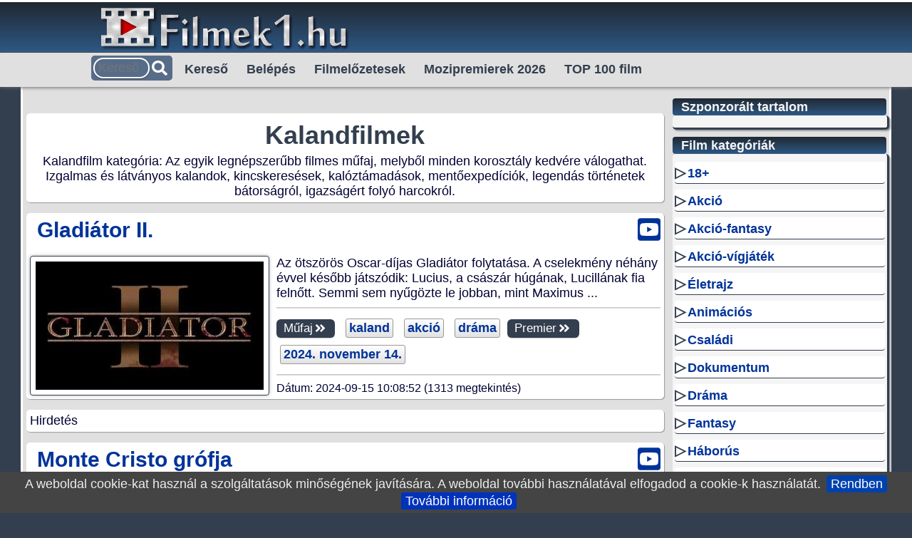

--- FILE ---
content_type: text/html; charset=UTF-8
request_url: https://www.filmek1.hu/kat-7-0-kalandfilmek-kategoria.html
body_size: 11809
content:
<!doctype html><html lang="hu"><head>
<title>Kalandfilmek - Filmek1.hu</title><META HTTP-EQUIV="Content-Type" CONTENT="text/html; charset=UTF-8"><meta name="viewport" content="width=device-width, initial-scale=1.0">
<link rel="preload" href="/sablonok/Filmek1/webfonts/fa-brands-400.woff2" as="font" type="font/woff2" crossorigin><link rel="preload" href="/sablonok/Filmek1/stiluslapok/Filmek1.css" as="style"><META NAME="RESOURCE-TYPE" CONTENT="DOCUMENT"><META NAME="DISTRIBUTION" CONTENT="GLOBAL"><META NAME="AUTHOR" CONTENT="Filmek1.hu"><META NAME="COPYRIGHT" CONTENT="Copyright (c) by filmek1.hu"><META NAME="DESCRIPTION" CONTENT="Kalandfilm kategória: Az egyik legnépszerűbb filmes műfaj, melyből minden korosztály kedvére válogathat. Izgalmas és látványos kalandok, kincskeresések, kalóztámadások, mentőexpedíciók, legendás történetek bátorságról, igazságért folyó harcokról."><META NAME="ROBOTS" CONTENT="INDEX, FOLLOW"><META NAME="REVISIT-AFTER" CONTENT="1 DAYS"><META NAME="RATING" CONTENT="GENERAL"><meta property="og:site_name" content="Filmek1.hu"><meta property="og:title" content="Kalandfilmek - Filmek1.hu"><meta property="og:description" content="Kalandfilm kategória: Az egyik legnépszerűbb filmes műfaj, melyből minden korosztály kedvére válogathat. Izgalmas és látványos kalandok, kincskeresések, kalóztámadások, mentőexpedíciók, legendás történetek bátorságról, igazságért folyó harcokról."><meta property="og:image" content="https://www.filmek1.hu/"><meta property="og:image:alt" content="Kalandfilm kategória: Az egyik legnépszerűbb filmes műfaj, melyből minden korosztály kedvére válogathat. Izgalmas és látványos kalandok, kincskeresések, kalóztámadások, mentőexpedíciók, legendás történetek bátorságról, igazságért folyó harcokról."><meta property="og:type" content="website"><meta property="fb:app_id" content="163563437054446"><link rel="shortcut icon" href="sablonok/favicon.ico" type="image/x-icon">
<link rel="icon" type="image/png" href="sablonok/favicon-228x228.png" sizes="228x228"><link rel="alternate" type="application/rss+xml" title="RSS" href="rss.php"><LINK rel="StyleSheet" href="sablonok/Filmek1/stiluslapok/Filmek1.css" TYPE="text/css"><style>
#cookie-bar{background:#444;height:auto;line-height:24px;color:#eee;text-align:center;padding:5px 0}#cookie-bar.fixed{position:fixed;top:0;left:0;width:100%}#cookie-bar.fixed.bottom{bottom:0;top:auto}#cookie-bar p{margin:0;padding:0}#cookie-bar a{color:#fff;display:inline-block;border-radius:3px;text-decoration:none;padding:0 6px;margin-left:8px}#cookie-bar .cb-enable{background:#0042AD}#cookie-bar .cb-enable:hover{background:#F60}#cookie-bar .cb-disable{background:#900}#cookie-bar .cb-disable:hover{background:#b00}#cookie-bar .cb-policy{background:#03b}#cookie-bar .cb-policy:hover{background:#05d}
@font-face {font-family: 'Font Awesome 5 Free';font-style: normal;font-weight: 900;font-display: auto;src: url("../webfonts/fa-solid-900.eot");src: url("../webfonts/fa-solid-900.eot?#iefix") format("embedded-opentype"), url("../webfonts/fa-solid-900.woff2") format("woff2"), url("../webfonts/fa-solid-900.woff") format("woff"), url("../webfonts/fa-solid-900.ttf") format("truetype"), url("../webfonts/fa-solid-900.svg#fontawesome") format("svg"); }.fa,.fas,.far,.fal,.fab {display: inline-block;font-style: normal;font-variant: normal;text-rendering: auto;line-height: 1; }.fa-lg {font-size: 1.33333em;line-height: 0.75em;vertical-align: -.0667em; }.fa-xs {font-size: .75em; }.fa-sm {font-size: .875em; }.fa-1x {font-size: 1em; }.fa-2x {font-size: 2em; }.fa-3x {font-size: 3em; }.fa-4x {font-size: 4em; }.fa-5x {font-size: 5em; }.fa-6x {font-size: 6em; }.fa-7x {font-size: 7em; }.fa-8x {font-size: 8em; }.fa-9x {font-size: 9em; }.fa-10x {font-size: 10em; }.fa-fw {text-align: center;width: 1.25em; }.fa-ul {list-style-type: none;margin-left: 2.5em;padding-left: 0; }.fa-ul> li {position: relative; }.fa-li {left: -2em;position: absolute;text-align: center;width: 2em;line-height: inherit; }.fa-border {border: solid 0.08em #eee;border-radius: .1em;padding: .2em .25em .15em; }.fa-pull-left {float: left; }.fa-pull-right {float: right; }.fa.fa-pull-right,.fas.fa-pull-right,.far.fa-pull-right,.fal.fa-pull-right,.fab.fa-pull-right {margin-left: .3em; }.fa-spin {animation: fa-spin 2s infinite linear; }.fa-pulse {animation: fa-spin 1s infinite steps(8); }@keyframes fa-spin {0% {transform: rotate(0deg); }100% {transform: rotate(360deg); } }.fa-rotate-90 {transform: rotate(90deg); }.fa-rotate-180 {transform: rotate(180deg); }.fa-rotate-270 {transform: rotate(270deg); }.fa-flip-horizontal {transform: scale(-1, 1); }.fa-flip-vertical {transform: scale(1, -1); }.fa-flip-both, .fa-flip-horizontal.fa-flip-vertical {transform: scale(-1, -1); }:root .fa-rotate-90,:root .fa-rotate-180,:root .fa-rotate-270,:root .fa-flip-horizontal,:root .fa-flip-vertical,:root .fa-flip-both {filter: none; }.fa-stack {display: inline-block;height: 2em;line-height: 2em;position: relative;vertical-align: middle;width: 2.5em; }.fa-stack-1x,.fa-stack-2x {left: 0;position: absolute;text-align: center;width: 100%; }.fa-stack-1x {line-height: inherit; }.fa-stack-2x {font-size: 2em; }.fa-inverse {color: #fff; }fa-angle-double-left:before {content: "\f100"; }.fa-angle-double-right:before {content: "\f101"; }.fa-angle-right:before {content: "\f105"; }.fa-arrows-alt:before {content: "\f0b2"; }.fa-book:before {content: "\f02d"; }.fa-caret-square-down:before {content: "\f150"; }.fa-caret-square-up:before {content: "\f151"; }.fa-check:before {content: "\f00c"; }.fa-check-circle:before {content: "\f058"; }.fa-chevron-circle-down:before {content: "\f13a"; }.fa-chevron-circle-up:before {content: "\f139"; }.fa-chevron-circle-right:before {content: "\f138"; }.fa-chevron-circle-left:before {content: "\f137"; }.fa-circle:before {content: "\f111";}.fa-comment:before {content: "\f075"; }.fa-commenting-o:before {content: "\f27b"; }.fa-commenting:before {content: "\f27a";}.fa-commenting-o:before {content: "\f27b";}.fa-cookie:before {content: "\f563"; }.fa-dot-circle:before {content: "\f192"; }.fa-edit:before {content: "\f044"; }.fa-envelope:before {content: "\f0e0";}.fa-envelope-open:before {content: "\f2b6";}.fa-exclamation-circle:before {content: "\f06a"; }.fa-exclamation-triangle:before {content: "\f071"; }.fa-external-link-alt:before {content: "\f35d"; }.fa-external-link-square-alt:before {content: "\f360"; }.facebook-f:before {content: "\f39e";}.fa-facebook:before {content: "\f09a";}.fa-facebook-square:before {content: "\f082";}.fa-facebook-messenger:before {content: "\f39f";}.fa-female:before {content: "\f182"; }.fa-film:before {content: "\f008"; }.fa-flag:before {content: "\f024";}.fa-google:before {content: "\f1a0"; }.fa-home:before {content: "\f015"; }.fa-image:before {content: "\f03e"; }.fa-images:before {content: "\f302"; }.fa-info:before {content: "\f129"; }.fa-info-circle:before {content: "\f05a"; }.fa-imdb:before {content: "\f2d8";}.fa-key:before {content: "\f084"; }.fa-link:before {content: "\f0c1"; }.fa-list-alt:before {content: "\f022"; }.fa-male:before {content: "\f183"; }.fa-photo:before,.fa-image:before,.fa-pencil-alt:before {content: "\f303";}.fa-pencil-ruler:before {content: "\f5ae";}.fa-picture-o:before {content: "\f03e";}.fa-pinterest:before {content: "\f0d2";}.fa-pinterest-p:before {content: "\f231";}.fa-pinterest-square:before {content: "\f0d3";}.fa-product-hunt {content: "\f288";}.fa-print:before {content: "\f02f"; }.fa-reply:before {content: "\f3e5";}.fa-reply-all:before {content: "\f122";}.fa-rss:before {content: "\f09e";}.fa-rss-square:before {content: "\f143";}.fa-search:before {content: "\f002";}.share:before {content: "\f064";}.share-alt:before {content: "\f1e0";}.share-alt-square:before {content: "\f1e1";}.share-square:before {content: "\f14d";}.fa-sign-in-alt:before {content: "\f2f6"; }.fa-sign-out-alt:before {content: "\f2f5"; }.fa-spinner:before {content: "\f110"; }.fa-star:before {content: "\f005";}.fa-star-half:before {content: "\f089";}.fa-stop:before {content: "\f04d"; }.fa-thumbs-up:before {content: "\f164";}.fa-thumbs-down:before {content: "\f165";}.fa-times:before {content: "\f00d"; }.fa-times-circle:before {content: "\f057"; }.fa-trash:before {content: "\f1f8"; }.fa-trash-alt:before {content: "\f2ed"; }.fa-twitter:before {content: "\f099";}.fa-twitter-square:before {content: "\f081";}.fa-undo:before {content: "\f0e2"; }.fa-user:before {content: "\f007"; }.fa-user-plus:before {content: "\f234"; }.fa-youtube:before {content: "\f167";}.fa-youtube-square:before {content: "\f431";}.fa-wikipedia-w:before {content: "\f266"; }.fa-window-close:before {content: "\f410"; }.sr-only {border: 0;clip: rect(0, 0, 0, 0);height: 1px;margin: -1px;overflow: hidden;padding: 0;position: absolute;width: 1px; }.sr-only-focusable:active, .sr-only-focusable:focus {clip: auto;height: auto;margin: 0;overflow: visible;position: static;width: auto; }</style>
</head><body><div id="fejlec"><div class="logokeret"><div class="logo">
<a href="https://www.filmek1.hu" title="Filmek - filmek1.hu"><img src="sablonok/Filmek1/kepek/Filmek1-logo.png" width="350" height="74" alt="Filmek1.hu"></a>
</div></div></div><div id="nav"><div id="nav_wrap"><div id="navi"><ul> <li><a href="kereso.html" title="Részletes kereső">Kereső</a></li> <li><a href="adataid.html" title="Belépés a személyes felületedre!">Belépés</a><ul>	<li><a href="adataid-logout.html" title="Kilépés a személyes felületedről!">Kilépés</a></li> <li><a href="adataid-new_user.html" title="A regisztráció ingyenes és gyors!">Regisztráció</a></li> <li><a href="dokumentumok.html" title="Jogi közlemények.">Dokumentumok</a></li> <li><a href="cookie-mutat.html" title="Cookie információk, cookie törlés">Cookie</a></li></ul></li> <li><a href="filmelozetesek-0-osszes-elozetes-hozzaadas_datuma_csokkeno.html" title="Filmelőzetesek">Filmelőzetesek</a><ul> <li><a href="kepek-lap-0.html" title="Filmes képek">Képgaléria</a></li> <li><a href="filmes-szemelyek-top-100.html" title="Személyek">Személyek</a></li> <li><a href="legujabb-filmek-kategoriak-szerint.html" title="Legújabb filmek kategóriák szerint">Filmek kategóriák szerint</a></li> <li><a href="legujabb-filmek-mufajok-szerint.html" title="Legújabb filmek műfajok szerint">Filmek műfajok szerint</a></li></ul></li> <li><a href="mozipremierek-2026-osszes-film.html" title="Mozipremierek 2026-ban">Mozipremierek 2026</a><ul> <li><a href="mozipremierek-2023-osszes-film.html" title="Mozipremierek 2023-ban">Mozipremierek 2023</a></li> <li><a href="legjobb-mozifilmek-2026-filmek-top-2026-mozipremier.html" title="Legjobb mozifilmek 2024-ben">Legjobb mozifilmek 2024</a></li> <li><a href="legjobb-mozifilmek-2023-filmek-top-2023-mozipremier.html" title="Legjobb mozifilmek 2023-ban">Legjobb mozifilmek 2023</a></li> <li><a href="mozipremierek-2026-januar-honapban.html" title="Mozipremierek">Mozipremier kereső</a></li></ul> <li><a href="legjobb-filmek.html" title="TOP 100 film - Minden idők legjobb 100 filmje">TOP 100 film</a><ul> <li><a href="top250-legjobb-film.html" title="TOP 250 film - Minden idők legjobb 250 filmje">TOP 250 film</a></li> <li><a href="mozifilmek-2026-gyartasi-ev-0.html" title="Mozifilmek: 2026">Filmek 2026</a></li> <li><a href="mozifilmek-2025-gyartasi-ev-0.html" title="Mozifilmek: 2025">Filmek 2025</a></li></ul></li></ul><script>
function showResult(str) {
if (str.length==0) {
document.getElementById("gyorskereses").className = 'gyorskereso';
return;
}
if (window.XMLHttpRequest) {
xmlhttp=new XMLHttpRequest();
} else {
xmlhttp=new ActiveXObject("Microsoft.XMLHTTP");
}
xmlhttp.onreadystatechange=function() {
if (this.readyState==4 && this.status==200) {
document.getElementById("gyorskereses").innerHTML=this.responseText;
document.getElementById("gyorskereses").className = 'gyorskereso';
}
}
xmlhttp.open("GET","modul.php?nev=Kereses&fnev=keres&funkcio=kereses&q="+str,true);
xmlhttp.send();
}</script><div class="kerbox"><form action="modul.php"><input type="hidden" name="nev" value="Kereses"><input type="hidden" name="fnev" value="kereses"><input type="hidden" name="funkcio" value="kereses"><input type="hidden" name="f_modul" value="Film"><div class="keres">
<div><input type="text" title="Kereső - Minimum 1 karakter" onkeyup="showResult(this.value)" placeholder="Kereső" name="q" required></div>
<button class="keresGomb" title="Keresés" value="modul.php?nev=Kereses&amp;fnev=keres&amp;funkcio=kereses&amp;q="><i class="fas fa-search"></i></button></div></form></div>
</div></div></div>
<div class="clear"></div><div id="tartalom"><div id="fo">
<div id="gyorskereses" class="gyorskereso"></div>
<script src="js/jquery-3.6.4.min.js"></script>
<script src="js/jquery.lazy.min.js"></script><script>
$(function($) {
$('.lazy').lazy({
effect: "fadeIn",
effectTime: 300,
threshold: 0
});
});</script>
<div class="keret"><div class="center"><h1>Kalandfilmek</h1>Kalandfilm kategória: Az egyik legnépszerűbb filmes műfaj, melyből minden korosztály kedvére válogathat. Izgalmas és látványos kalandok, kincskeresések, kalóztámadások, mentőexpedíciók, legendás történetek bátorságról, igazságért folyó harcokról.</div></div><div class="keret"><div class="fa-pull-right"><a href="filmelozetes-4607-gladiator-ii.html" title="Gladiátor II. (2024) - Magyar szinkronos előzetes"><i class="fab fa-youtube-square fa-2x fa-pull-right"></i></a></div><h2><a href="film-4607-gladiator-ii.html">Gladiátor II.</a></h2><div class="kep320"><a href="film-4607-gladiator-ii.html"><img class="lazy" src="kep/keptolt220.gif" data-src="kepek-mobil/gladiator-ii-gladiator-ii-2024-320-65167.jpg" width="320" height="180" alt="" title="Gladiátor II. (Gladiator II) (2024)"></a></div><div class="rovidleiras">Az ötszörös Oscar-díjas Gladiátor folytatása. A cselekmény néhány évvel később játszódik: Lucius, a császár húgának, Lucillának fia felnőtt. Semmi sem nyűgözte le jobban, mint Maximus ...</div><hr class="csevego3"><span class="stab">Műfaj<i class="fas fa-angle-double-right fa-fw"></i></span><a class="nevgomb vtip" href='kaland-filmek-mufaj-0-mf.html' title='Műfaj: kaland filmek'>kaland</a> <a class="nevgomb vtip" href='akcio-filmek-mufaj-0-mf.html' title='Műfaj: akció filmek'>akció</a> <a class="nevgomb vtip" href='drama-filmek-mufaj-0-mf.html' title='Műfaj: dráma filmek'>dráma</a> <span class="stab">Premier<i class="fas fa-angle-double-right fa-fw"></i></span><a class="nevgomb vtip" href='heti-mozipremier-2024-november-14.-filmek-premier.html' title='Hazai mozipremier: 2024. november 14.'> 2024. november 14.</a><hr class="csevego3"><div class="small">Dátum: 2024-09-15 10:08:52 (1313 megtekintés)</div></div><div class="keret">Hirdetés<script async src="https://pagead2.googlesyndication.com/pagead/js/adsbygoogle.js?client=ca-pub-1278952675468077" crossorigin="anonymous"></script>
<ins class="adsbygoogle"
style="display:block"
data-ad-client="ca-pub-1278952675468077"
data-ad-slot="7169099536"
data-ad-format="auto"
data-full-width-responsive="true"></ins><script>
(adsbygoogle = window.adsbygoogle || []).push({});
</script></div><div class="keret"><div class="fa-pull-right"><a href="filmelozetes-4555-monte-cristo-grofja.html" title="Monte Cristo grófja (2024) - Magyar szinkronos előzetes"><i class="fab fa-youtube-square fa-2x fa-pull-right"></i></a></div><h2><a href="film-4555-monte-cristo-grofja.html">Monte Cristo grófja</a></h2><div class="kep320"><a href="film-4555-monte-cristo-grofja.html"><img class="lazy" src="kep/keptolt220.gif" data-src="kepek-mobil/monte-cristo-grofja-le-comte-de-monte-cristo-the-count-of-monte-cristo-2024-320-96574.jpg" width="320" height="180" alt="" title="Monte Cristo grófja (Le comte de Monte-Cristo / The Count of Monte-Cristo) (2024)"></a></div><div class="rovidleiras">Edmond Dantès fiatal tengerészt hamisan vádolnak árulással, majd tárgyalás nélkül bebörtönöznek If várába, egy Marseille melletti zord szigeterődítménybe. Sok évnyi fogság után sikerül ...</div><hr class="csevego3"><span class="stab">Műfaj<i class="fas fa-angle-double-right fa-fw"></i></span><a class="nevgomb vtip" href='kaland-filmek-mufaj-0-mf.html' title='Műfaj: kaland filmek'>kaland</a> <a class="nevgomb vtip" href='akcio-filmek-mufaj-0-mf.html' title='Műfaj: akció filmek'>akció</a> <a class="nevgomb vtip" href='drama-filmek-mufaj-0-mf.html' title='Műfaj: dráma filmek'>dráma</a> <span class="stab">Premier<i class="fas fa-angle-double-right fa-fw"></i></span><a class="nevgomb vtip" href='heti-mozipremier-2024-szeptember-19.-filmek-premier.html' title='Hazai mozipremier: 2024. szeptember 19.'> 2024. szeptember 19.</a><hr class="csevego3"><div class="small">Dátum: 2024-08-21 11:43:22 (998 megtekintés)</div></div><div class="keret"><div class="fa-pull-right"><a href="filmelozetes-4332-twisters-vegzetes-vihar.html" title="Twisters - Végzetes vihar (2024) - Magyar szinkronos előzetes 1."><i class="fab fa-youtube-square fa-2x fa-pull-right"></i></a></div><h2><a href="film-4332-twisters-vegzetes-vihar.html">Twisters - Végzetes vihar</a></h2><div class="kep320"><a href="film-4332-twisters-vegzetes-vihar.html"><img class="lazy" src="kep/keptolt220.gif" data-src="kepek-mobil/twisters-vegzetes-vihar-twisters-2024-320-40090.jpg" width="320" height="180" alt="" title="Twisters - Végzetes vihar (Twisters) (2024)"></a></div><div class="rovidleiras">Az ember azt hiszi, hogy legyőzte a természetet. Hatalmas, veszélyes tévedés. A tornádó megszelídíthetetlen, kiismerhetetlen, szörnyű erővel csap le, és nem ismer irgalmat. Kate (Daisy Edgar-Jones) ...</div><hr class="csevego3"><span class="stab">Műfaj<i class="fas fa-angle-double-right fa-fw"></i></span><a class="nevgomb vtip" href='akcio-filmek-mufaj-0-mf.html' title='Műfaj: akció filmek'>akció</a> <a class="nevgomb vtip" href='kaland-filmek-mufaj-0-mf.html' title='Műfaj: kaland filmek'>kaland</a> <a class="nevgomb vtip" href='thriller-filmek-mufaj-0-mf.html' title='Műfaj: thriller filmek'>thriller</a> <span class="stab">Premier<i class="fas fa-angle-double-right fa-fw"></i></span><a class="nevgomb vtip" href='heti-mozipremier-2024-julius-11.-filmek-premier.html' title='Hazai mozipremier: 2024. július 11.'> 2024. július 11.</a><hr class="csevego3"><div class="small">Dátum: 2024-07-10 03:42:20 (997 megtekintés)</div></div><div class="keret"><div class="fa-pull-right"><a href="filmelozetes-4329-gladiator-4k-felujitott-valtozat.html" title="Gladiátor (2000) - Official trailer"><i class="fab fa-youtube-square fa-2x fa-pull-right"></i></a></div><h2><a href="film-4329-gladiator-4k-felujitott-valtozat.html">Gladiátor - 4K felújított változat</a></h2><div class="kep320"><a href="film-4329-gladiator-4k-felujitott-valtozat.html"><img class="lazy" src="kep/keptolt220.gif" data-src="kepek-mobil/gladiator-4k-felujitott-valtozat-gladiator-2000-320-69496.jpg" width="320" height="180" alt="" title="Gladiátor - 4K felújított változat (Gladiator) (2000)"></a></div><div class="rovidleiras">Amikor a nagy tekintélyű, elismert római hadvezért, Maximust elárulja és családját meggyilkolja a császár hataloméhes fia, Commodus, gladiátorként Rómába megy, hogy bosszút álljon. ...</div><hr class="csevego3"><span class="stab">Műfaj<i class="fas fa-angle-double-right fa-fw"></i></span><a class="nevgomb vtip" href='akcio-filmek-mufaj-0-mf.html' title='Műfaj: akció filmek'>akció</a> <a class="nevgomb vtip" href='kaland-filmek-mufaj-0-mf.html' title='Műfaj: kaland filmek'>kaland</a> <a class="nevgomb vtip" href='drama-filmek-mufaj-0-mf.html' title='Műfaj: dráma filmek'>dráma</a> <span class="stab">Premier<i class="fas fa-angle-double-right fa-fw"></i></span><a class="nevgomb vtip" href='heti-mozipremier-2024-julius-4.-filmek-premier.html' title='Hazai mozipremier: 2024. július 4.'> 2024. július 4.</a><hr class="csevego3"><div class="small">Dátum: 2024-07-09 10:42:51 (534 megtekintés)</div></div><div class="keret"><div class="fa-pull-right"><a href="filmelozetes-4436-indiana-jones-es-az-utolso-kereszteslovag-digitalisan-felujitott-4k.html" title="Indiana Jones és az utolsó kereszteslovag (1989) - Official trailer"><i class="fab fa-youtube-square fa-2x fa-pull-right"></i></a></div><h2><a href="film-4436-indiana-jones-es-az-utolso-kereszteslovag-digitalisan-felujitott-4k.html">Indiana Jones és az utolsó kereszteslovag - Digitálisan felújított 4K</a></h2><div class="kep320"><a href="film-4436-indiana-jones-es-az-utolso-kereszteslovag-digitalisan-felujitott-4k.html"><img class="lazy" src="kep/keptolt220.gif" data-src="kepek-mobil/indiana-jones-es-az-utolso-kereszteslovag-digitalisan-felujitott-4k-indiana-jones-and-the-last-crusade-1989-320-32511.jpg" width="320" height="180" alt="" title="Indiana Jones és az utolsó kereszteslovag - Digitálisan felújított 4K (Indiana Jones and the Last Crusade) (1989)"></a></div><div class="rovidleiras">Ezúttal a Szent Grál nyomában jár Indiana Jones, a kalandos életű régészprofesszor. A legendás kehelyben fogták fel Krisztus vérét, így nem csoda, hogy a vallási fanatikusok mellett a nácik ...</div><hr class="csevego3"><span class="stab">Műfaj<i class="fas fa-angle-double-right fa-fw"></i></span><a class="nevgomb vtip" href='kaland-filmek-mufaj-0-mf.html' title='Műfaj: kaland filmek'>kaland</a> <a class="nevgomb vtip" href='akcio-filmek-mufaj-0-mf.html' title='Műfaj: akció filmek'>akció</a> <span class="stab">Premier<i class="fas fa-angle-double-right fa-fw"></i></span><a class="nevgomb vtip" href='heti-mozipremier-2024-majus-2.-filmek-premier.html' title='Hazai mozipremier: 2024. május 2.'> 2024. május 2.</a><hr class="csevego3"><div class="small">Dátum: 2024-07-23 03:58:56 (439 megtekintés)</div></div><div class="keret">Hirdetés<script async src="https://pagead2.googlesyndication.com/pagead/js/adsbygoogle.js?client=ca-pub-1278952675468077" crossorigin="anonymous"></script>
<ins class="adsbygoogle"
style="display:block"
data-ad-client="ca-pub-1278952675468077"
data-ad-slot="7169099536"
data-ad-format="auto"
data-full-width-responsive="true"></ins><script>
(adsbygoogle = window.adsbygoogle || []).push({});
</script></div><div class="keret"><div class="fa-pull-right"><a href="filmelozetes-4419-indiana-jones-es-a-vegzet-temploma-digitalisan-felujitott-4k.html" title="Indiana Jones 1-2-3 - Digitálisan felújítva 4K minőségben a Pannónia Mozikban!"><i class="fab fa-youtube-square fa-2x fa-pull-right"></i></a></div><h2><a href="film-4419-indiana-jones-es-a-vegzet-temploma-digitalisan-felujitott-4k.html">Indiana Jones és a Végzet Temploma - Digitálisan felújított 4K</a></h2><div class="kep320"><a href="film-4419-indiana-jones-es-a-vegzet-temploma-digitalisan-felujitott-4k.html"><img class="lazy" src="kep/keptolt220.gif" data-src="kepek-mobil/indiana-jones-es-a-vegzet-temploma-digitalisan-felujitott-4k-indiana-jones-and-the-temple-of-doom-1984-320-42357.jpg" width="320" height="180" alt="" title="Indiana Jones és a Végzet Temploma - Digitálisan felújított 4K (Indiana Jones and the Temple of Doom) (1984)"></a></div><div class="rovidleiras">Balul üt ki Indiana Jones tárgyalása a rettegett kínai bűnszervezet vezetőjével. Hősünk, oldalán Willie-vel, a bárénekesnővel és Picúrral, a kínai kisfiúval menekülni kényszerül Sanghajból. ...</div><hr class="csevego3"><span class="stab">Műfaj<i class="fas fa-angle-double-right fa-fw"></i></span><a class="nevgomb vtip" href='kaland-filmek-mufaj-0-mf.html' title='Műfaj: kaland filmek'>kaland</a> <a class="nevgomb vtip" href='akcio-filmek-mufaj-0-mf.html' title='Műfaj: akció filmek'>akció</a> <span class="stab">Premier<i class="fas fa-angle-double-right fa-fw"></i></span><a class="nevgomb vtip" href='heti-mozipremier-2024-aprilis-25.-filmek-premier.html' title='Hazai mozipremier: 2024. április 25.'> 2024. április 25.</a><hr class="csevego3"><div class="small">Dátum: 2024-07-21 06:29:10 (302 megtekintés)</div></div><div class="keret"><div class="fa-pull-right"><a href="filmelozetes-4393-a-kimera.html" title="A kiméra (2023) - Magyar feliratos előzetes"><i class="fab fa-youtube-square fa-2x fa-pull-right"></i></a></div><h2><a href="film-4393-a-kimera.html">A kiméra</a></h2><div class="kep320"><a href="film-4393-a-kimera.html"><img class="lazy" src="kep/keptolt220.gif" data-src="kepek-mobil/a-kimera-la-chimera-2023-320-61796.jpg" width="320" height="180" alt="" title="A kiméra (La chimera) (2023)"></a></div><div class="rovidleiras">Egy fiatal brit régész kapcsolatba kerül egy etruszk sírok kirablásával foglalkozó nemzetközi hálózattal. Mindenkinek megvan a maga kimérája; valami, amit megpróbál elérni, de soha nem ...</div><hr class="csevego3"><span class="stab">Műfaj<i class="fas fa-angle-double-right fa-fw"></i></span><a class="nevgomb vtip" href='kaland-filmek-mufaj-0-mf.html' title='Műfaj: kaland filmek'>kaland</a> <a class="nevgomb vtip" href='vigjatek-filmek-mufaj-0-mf.html' title='Műfaj: vígjáték filmek'>vígjáték</a> <a class="nevgomb vtip" href='fantasy-filmek-mufaj-0-mf.html' title='Műfaj: fantasy filmek'>fantasy</a> <span class="stab">Premier<i class="fas fa-angle-double-right fa-fw"></i></span><a class="nevgomb vtip" href='heti-mozipremier-2024-aprilis-4.-filmek-premier.html' title='Hazai mozipremier: 2024. április 4.'> 2024. április 4.</a><hr class="csevego3"><div class="small">Dátum: 2024-07-18 10:58:27 (519 megtekintés)</div></div><div class="keret"><div class="fa-pull-right"><a href="filmelozetes-4376-artur-a-kiraly.html" title="Artúr, a király (2024) - Magyar szinkronos előzetes"><i class="fab fa-youtube-square fa-2x fa-pull-right"></i></a></div><h2><a href="film-4376-artur-a-kiraly.html">Artúr, a király</a></h2><div class="kep320"><a href="film-4376-artur-a-kiraly.html"><img class="lazy" src="kep/keptolt220.gif" data-src="kepek-mobil/artur-a-kiraly-arthur-the-king-2024-320-56270.jpg" width="320" height="180" alt="" title="Artúr, a király (Arthur the King) (2024)"></a></div><div class="rovidleiras">Michael Light (Mark Wahlberg) és elszánt csapata a Dominikai Köztársaság dzsungelében teszi próbára magát egy rendkívüli 10 napos, 700 kilométeres extrémsport-világbajnokságon. A kalandvágyó ...</div><hr class="csevego3"><span class="stab">Műfaj<i class="fas fa-angle-double-right fa-fw"></i></span><a class="nevgomb vtip" href='kaland-filmek-mufaj-0-mf.html' title='Műfaj: kaland filmek'>kaland</a> <a class="nevgomb vtip" href='drama-filmek-mufaj-0-mf.html' title='Műfaj: dráma filmek'>dráma</a> <a class="nevgomb vtip" href='sport-filmek-mufaj-0-mf.html' title='Műfaj: sport filmek'>sport</a> <span class="stab">Premier<i class="fas fa-angle-double-right fa-fw"></i></span><a class="nevgomb vtip" href='heti-mozipremier-2024-marcius-21.-filmek-premier.html' title='Hazai mozipremier: 2024. március 21.'> 2024. március 21.</a><hr class="csevego3"><div class="small">Dátum: 2024-07-15 10:20:06 (780 megtekintés)</div></div><div class="keret"><div class="fa-pull-right"><a href="filmelozetes-4370-most-vagy-soha.html" title="Most vagy soha! (2024) - Magyar szinkronos végső előzetes"><i class="fab fa-youtube-square fa-2x fa-pull-right"></i></a></div><h2><a href="film-4370-most-vagy-soha.html">Most vagy soha!</a></h2><div class="kep320"><a href="film-4370-most-vagy-soha.html"><img class="lazy" src="kep/keptolt220.gif" data-src="kepek-mobil/most-vagy-soha-now-or-never-2024-320-96933.jpg" width="320" height="180" alt="" title="Most vagy soha! (2024)"></a></div><div class="rovidleiras">Lenyűgöző látványvilágú, nagyszabású történelmi kalandfilm a márciusi ifjakról és a napról, amely megváltoztatta a magyar nemzet történelmét. ...</div><hr class="csevego3"><span class="stab">Műfaj<i class="fas fa-angle-double-right fa-fw"></i></span><a class="nevgomb vtip" href='kaland-filmek-mufaj-0-mf.html' title='Műfaj: kaland filmek'>kaland</a> <a class="nevgomb vtip" href='tortenelmi-filmek-mufaj-0-mf.html' title='Műfaj: történelmi filmek'>történelmi</a> <a class="nevgomb vtip" href='drama-filmek-mufaj-0-mf.html' title='Műfaj: dráma filmek'>dráma</a> <span class="stab">Premier<i class="fas fa-angle-double-right fa-fw"></i></span><a class="nevgomb vtip" href='heti-mozipremier-2024-marcius-14.-filmek-premier.html' title='Hazai mozipremier: 2024. március 14.'> 2024. március 14.</a><hr class="csevego3"><div class="small">Dátum: 2024-07-15 04:31:10 (854 megtekintés)</div></div><div class="keret"><div class="fa-pull-right"><a href="filmelozetes-4363-a-harom-testor-milady.html" title="A három testőr: Milady (2023) - Magyar szinkronos előzetes 1."><i class="fab fa-youtube-square fa-2x fa-pull-right"></i></a></div><h2><a href="film-4363-a-harom-testor-milady.html">A három testőr: Milady</a></h2><div class="kep320"><a href="film-4363-a-harom-testor-milady.html"><img class="lazy" src="kep/keptolt220.gif" data-src="kepek-mobil/a-harom-testor-milady-les-trois-mousquetaires-milady-2023-320-16228.jpg" width="320" height="180" alt="" title="A három testőr: Milady (Les trois mousquetaires: Milady) (2023)"></a></div><div class="rovidleiras">D'Artagnan kénytelen összefogni Milady-vel, hogy megmentse Constance-t, akit a szeme láttára raboltak el. De ahogy Athos, Porthos és Aramis is csatlakozik a szövetséghez, a múltból származó ...</div><hr class="csevego3"><span class="stab">Műfaj<i class="fas fa-angle-double-right fa-fw"></i></span><a class="nevgomb vtip" href='kaland-filmek-mufaj-0-mf.html' title='Műfaj: kaland filmek'>kaland</a> <a class="nevgomb vtip" href='akcio-filmek-mufaj-0-mf.html' title='Műfaj: akció filmek'>akció</a> <a class="nevgomb vtip" href='tortenelmi-filmek-mufaj-0-mf.html' title='Műfaj: történelmi filmek'>történelmi</a> <span class="stab">Premier<i class="fas fa-angle-double-right fa-fw"></i></span><a class="nevgomb vtip" href='heti-mozipremier-2024-marcius-7.-filmek-premier.html' title='Hazai mozipremier: 2024. március 7.'> 2024. március 7.</a><hr class="csevego3"><div class="small">Dátum: 2024-07-14 04:20:16 (760 megtekintés)</div></div><div class="keret"><div class="fa-pull-right"><a href="filmelozetes-4343-emma-es-a-fekete-jaguar.html" title="Emma és a fekete jaguár (2024) - Magyar szinkronos előzetes"><i class="fab fa-youtube-square fa-2x fa-pull-right"></i></a></div><h2><a href="film-4343-emma-es-a-fekete-jaguar.html">Emma és a fekete jaguár</a></h2><div class="kep320"><a href="film-4343-emma-es-a-fekete-jaguar.html"><img class="lazy" src="kep/keptolt220.gif" data-src="kepek-mobil/emma-es-a-fekete-jaguar-le-dernier-jaguar-jaguar-my-love-2024-320-7433.jpg" width="320" height="180" alt="" title="Emma és a fekete jaguár (Le dernier jaguar / Jaguar My Love) (2024)"></a></div><div class="rovidleiras">Az Amazonas esőerdejében felnövő Emmának a világ legritkább barátsága adatott meg, amikor rátalált az elveszett, bűbájos jaguárbébire, akit Hope-nak nevezett el. Egy váratlan és tragikus ...</div><hr class="csevego3"><span class="stab">Műfaj<i class="fas fa-angle-double-right fa-fw"></i></span><a class="nevgomb vtip" href='kaland-filmek-mufaj-0-mf.html' title='Műfaj: kaland filmek'>kaland</a> <a class="nevgomb vtip" href='vigjatek-filmek-mufaj-0-mf.html' title='Műfaj: vígjáték filmek'>vígjáték</a> <a class="nevgomb vtip" href='csaladi-filmek-mufaj-0-mf.html' title='Műfaj: családi filmek'>családi</a> <span class="stab">Premier<i class="fas fa-angle-double-right fa-fw"></i></span><a class="nevgomb vtip" href='heti-mozipremier-2024-februar-8.-filmek-premier.html' title='Hazai mozipremier: 2024. február 8.'> 2024. február 8.</a><hr class="csevego3"><div class="small">Dátum: 2024-07-11 04:52:26 (675 megtekintés)</div></div><div class="keret">Hirdetés<script async src="https://pagead2.googlesyndication.com/pagead/js/adsbygoogle.js?client=ca-pub-1278952675468077" crossorigin="anonymous"></script>
<ins class="adsbygoogle"
style="display:block"
data-ad-client="ca-pub-1278952675468077"
data-ad-slot="7169099536"
data-ad-format="auto"
data-full-width-responsive="true"></ins><script>
(adsbygoogle = window.adsbygoogle || []).push({});
</script></div><div class="keret"><div class="fa-pull-right"><a href="filmelozetes-4270-napoleon.html" title="Napóleon (2023) - Magyar szinkronos előzetes 1."><i class="fab fa-youtube-square fa-2x fa-pull-right"></i></a></div><h2><a href="film-4270-napoleon.html">Napóleon</a></h2><div class="kep320"><a href="film-4270-napoleon.html"><img class="lazy" src="kep/keptolt220.gif" data-src="kepek-mobil/napoleon-napoleon-2023-320-18752.jpg" width="320" height="180" alt="" title="Napóleon (Napoleon) (2023)"></a></div><div class="rovidleiras">A semmiből jött, elképesztő elszántsággal kapaszkodott a hatalomba, mindent megszerzett, majd mindent elveszített. Napóleon (Joaquin Phoenix) rendkívüli életet élt, a nagy francia forradalom ...</div><hr class="csevego3"><span class="stab">Műfaj<i class="fas fa-angle-double-right fa-fw"></i></span><a class="nevgomb vtip" href='kaland-filmek-mufaj-0-mf.html' title='Műfaj: kaland filmek'>kaland</a> <a class="nevgomb vtip" href='akcio-filmek-mufaj-0-mf.html' title='Műfaj: akció filmek'>akció</a> <a class="nevgomb vtip" href='eletrajzi-filmek-mufaj-0-mf.html' title='Műfaj: életrajzi filmek'>életrajzi</a> <span class="stab">Premier<i class="fas fa-angle-double-right fa-fw"></i></span><a class="nevgomb vtip" href='heti-mozipremier-2023-november-23.-filmek-premier.html' title='Hazai mozipremier: 2023. november 23.'> 2023. november 23.</a><hr class="csevego3"><div class="small">Dátum: 2023-10-25 14:59:45 (2384 megtekintés)</div></div><div class="keret"><div class="fa-pull-right"><a href="filmelozetes-4262-a-vadember.html" title="A vadember (2021) - Magyar feliratos előzetes"><i class="fab fa-youtube-square fa-2x fa-pull-right"></i></a></div><h2><a href="film-4262-a-vadember.html">A vadember</a></h2><div class="kep320"><a href="film-4262-a-vadember.html"><img class="lazy" src="kep/keptolt220.gif" data-src="kepek-mobil/a-vadember-vildmand-wild-men-2021-320-56191.jpg" width="320" height="180" alt="" title="A vadember (Vildmænd / Wild Men) (2021)"></a></div><div class="rovidleiras">Martin (Rasmus Bjerg) kapuzárási pánikja elüt az átlagostól. Felszerelkezik egy íjjal és magára húz mindenféle állati bőrt, előidézve ezzel egy amolyan neandervölgyies kinézetet, amivel ...</div><hr class="csevego3"><span class="stab">Műfaj<i class="fas fa-angle-double-right fa-fw"></i></span><a class="nevgomb vtip" href='vigjatek-filmek-mufaj-0-mf.html' title='Műfaj: vígjáték filmek'>vígjáték</a> <a class="nevgomb vtip" href='kaland-filmek-mufaj-0-mf.html' title='Műfaj: kaland filmek'>kaland</a> <a class="nevgomb vtip" href='krimi-filmek-mufaj-0-mf.html' title='Műfaj: krimi filmek'>krimi</a> <span class="stab">Premier<i class="fas fa-angle-double-right fa-fw"></i></span><a class="nevgomb vtip" href='heti-mozipremier-2023-november-16.-filmek-premier.html' title='Hazai mozipremier: 2023. november 16.'> 2023. november 16.</a><hr class="csevego3"><div class="small">Dátum: 2023-10-20 08:47:04 (1037 megtekintés)</div></div><div class="keret"><div class="fa-pull-right"><a href="filmelozetes-4259-az-ehezok-viadala-enekesmadarak-es-kigyok-balladaja.html" title="Az éhezők viadala: Énekesmadarak és kígyók balladája (2023) - Magyar szinkronos előzetes 1."><i class="fab fa-youtube-square fa-2x fa-pull-right"></i></a></div><h2><a href="film-4259-az-ehezok-viadala-enekesmadarak-es-kigyok-balladaja.html">Az éhezők viadala: Énekesmadarak és kígyók balladája</a></h2><div class="kep320"><a href="film-4259-az-ehezok-viadala-enekesmadarak-es-kigyok-balladaja.html"><img class="lazy" src="kep/keptolt220.gif" data-src="kepek-mobil/az-ehezok-viadala-enekesmadarak-es-kigyok-balladaja-the-hunger-games-the-ballad-of-songbirds-and-snakes-2023-320-91991.jpg" width="320" height="180" alt="" title="Az éhezők viadala: Énekesmadarak és kígyók balladája (The Hunger Games: The Ballad of Songbirds and Snakes) (2023)"></a></div><div class="rovidleiras">Ismerd meg Az éhezők viadala történetét – 64 évvel azelőtt, hogy Katniss Everdeen önként jelentkezett a viadalra, és évtizedekkel azelőtt, hogy Coriolanus Snow Panem diktatórikus elnöke ...</div><hr class="csevego3"><span class="stab">Műfaj<i class="fas fa-angle-double-right fa-fw"></i></span><a class="nevgomb vtip" href='akcio-filmek-mufaj-0-mf.html' title='Műfaj: akció filmek'>akció</a> <a class="nevgomb vtip" href='kaland-filmek-mufaj-0-mf.html' title='Műfaj: kaland filmek'>kaland</a> <a class="nevgomb vtip" href='sci-fi-filmek-mufaj-0-mf.html' title='Műfaj: sci-fi filmek'>sci-fi</a> <span class="stab">Premier<i class="fas fa-angle-double-right fa-fw"></i></span><a class="nevgomb vtip" href='heti-mozipremier-2023-november-16.-filmek-premier.html' title='Hazai mozipremier: 2023. november 16.'> 2023. november 16.</a><hr class="csevego3"><div class="small">Dátum: 2023-10-19 12:08:56 (1331 megtekintés)</div></div><div class="keret"><div class="fa-pull-right"><a href="filmelozetes-4104-a-harom-testor-dartagnan.html" title="A három testőr: D'Artagnan (2023) - Magyar szinkronos előzetes"><i class="fab fa-youtube-square fa-2x fa-pull-right"></i></a></div><h2><a href="film-4104-a-harom-testor-dartagnan.html">A három testőr: D'Artagnan</a></h2><div class="kep320"><a href="film-4104-a-harom-testor-dartagnan.html"><img class="lazy" src="kep/keptolt220.gif" data-src="kepek-mobil/a-harom-testor-dartagnan-les-trois-mousquetaires-dartagnan-the-three-musketeers-dartagnan-2023-320-62234.jpg" width="320" height="180" alt="" title="A három testőr: D'Artagnan (Les trois mousquetaires: D'Artagnan / The Three Musketeers: D'Artagnan) (2023)"></a></div><div class="rovidleiras">D'Artagnan Párizsba érkezik, és megpróbálja megtalálni korábbi támadóit és ez egy igazi háborúba vezet, ahol Franciaország jövője a tét. Főhősünk D'Artagnan, Athos, Porthos és Aramis, ...</div><hr class="csevego3"><span class="stab">Műfaj<i class="fas fa-angle-double-right fa-fw"></i></span><a class="nevgomb vtip" href='kaland-filmek-mufaj-0-mf.html' title='Műfaj: kaland filmek'>kaland</a> <a class="nevgomb vtip" href='tortenelmi-filmek-mufaj-0-mf.html' title='Műfaj: történelmi filmek'>történelmi</a> <a class="nevgomb vtip" href='akcio-filmek-mufaj-0-mf.html' title='Műfaj: akció filmek'>akció</a> <span class="stab">Premier<i class="fas fa-angle-double-right fa-fw"></i></span><a class="nevgomb vtip" href='heti-mozipremier-2023-oktober-26.-filmek-premier.html' title='Hazai mozipremier: 2023. október 26.'> 2023. október 26.</a><hr class="csevego3"><div class="small">Dátum: 2023-09-16 11:56:01 (1413 megtekintés)</div></div><div class="keret"><div class="fa-pull-right"><a href="filmelozetes-4001-tehu-egy-kis-teve-nagy-kalandja.html" title="Tehu - Egy kis teve nagy kalandja (2023) - Magyar szinkronos előzetes"><i class="fab fa-youtube-square fa-2x fa-pull-right"></i></a></div><h2><a href="film-4001-tehu-egy-kis-teve-nagy-kalandja.html">Tehu - Egy kis teve nagy kalandja</a></h2><div class="kep320"><a href="film-4001-tehu-egy-kis-teve-nagy-kalandja.html"><img class="lazy" src="kep/keptolt220.gif" data-src="kepek-mobil/tehu-egy-kis-teve-nagy-kalandja-zodi-a-tehu-freres-du-desert-princes-of-the-desert-2023-320-18087.jpg" width="320" height="180" alt="" title="Tehu - Egy kis teve nagy kalandja (Zodi & Tehu, frères du désert / Princes of the Desert) (2023)"></a></div><div class="rovidleiras">Zodi, egy tizenkét éves kisfiú az iskolából hazafelé felfedez egy kölyök tevét, aki egy szikla mögött rejtőzködik. A gyámoltalan kis állatot hazaviszi és hamar legjobb barátok lesznek. ...</div><hr class="csevego3"><span class="stab">Műfaj<i class="fas fa-angle-double-right fa-fw"></i></span><a class="nevgomb vtip" href='kaland-filmek-mufaj-0-mf.html' title='Műfaj: kaland filmek'>kaland</a> <a class="nevgomb vtip" href='csaladi-filmek-mufaj-0-mf.html' title='Műfaj: családi filmek'>családi</a> <span class="stab">Premier<i class="fas fa-angle-double-right fa-fw"></i></span><a class="nevgomb vtip" href='heti-mozipremier-2023-oktober-5.-filmek-premier.html' title='Hazai mozipremier: 2023. október 5.'> 2023. október 5.</a><hr class="csevego3"><div class="small">Dátum: 2023-08-31 07:08:34 (693 megtekintés)</div></div><div class="keret"><div class="fa-pull-right"><a href="filmelozetes-3809-indiana-jones-es-a-sors-tarcsaja.html" title="Indiana Jones és a sors tárcsája (2023) - Magyar szinkronos előzetes"><i class="fab fa-youtube-square fa-2x fa-pull-right"></i></a></div><h2><a href="film-3809-indiana-jones-es-a-sors-tarcsaja.html">Indiana Jones és a sors tárcsája</a></h2><div class="kep320"><a href="film-3809-indiana-jones-es-a-sors-tarcsaja.html"><img class="lazy" src="kep/keptolt220.gif" data-src="kepek-mobil/indiana-jones-es-a-sors-tarcsaja-indiana-jones-and-the-dial-of-destiny-2023-320-95122.jpg" width="320" height="180" alt="" title="Indiana Jones és a sors tárcsája (Indiana Jones and the Dial of Destiny) (2023)"></a></div><div class="rovidleiras">Harrison Ford visszatér a legendás régész szerepében a nevezetes filmsorozat ötödik részében. ...</div><hr class="csevego3"><span class="stab">Műfaj<i class="fas fa-angle-double-right fa-fw"></i></span><a class="nevgomb vtip" href='akcio-filmek-mufaj-0-mf.html' title='Műfaj: akció filmek'>akció</a> <a class="nevgomb vtip" href='kaland-filmek-mufaj-0-mf.html' title='Műfaj: kaland filmek'>kaland</a> <span class="stab">Premier<i class="fas fa-angle-double-right fa-fw"></i></span><a class="nevgomb vtip" href='heti-mozipremier-2023-junius-29.-filmek-premier.html' title='Hazai mozipremier: 2023. június 29.'> 2023. június 29.</a><hr class="csevego3"><div class="small">Dátum: 2023-06-19 06:41:28 (1746 megtekintés)</div></div><div class="keret">Hirdetés<script async src="https://pagead2.googlesyndication.com/pagead/js/adsbygoogle.js?client=ca-pub-1278952675468077" crossorigin="anonymous"></script>
<ins class="adsbygoogle"
style="display:block"
data-ad-client="ca-pub-1278952675468077"
data-ad-slot="7169099536"
data-ad-format="auto"
data-full-width-responsive="true"></ins><script>
(adsbygoogle = window.adsbygoogle || []).push({});
</script></div><div class="keret"><div class="fa-pull-right"><a href="filmelozetes-3784-vinski-es-a-lathatatlansag-ereje.html" title="Vinski és a láthatatlanság ereje (2021) - Magyar szinkronos előzetes"><i class="fab fa-youtube-square fa-2x fa-pull-right"></i></a></div><h2><a href="film-3784-vinski-es-a-lathatatlansag-ereje.html">Vinski és a láthatatlanság ereje</a></h2><div class="kep320"><a href="film-3784-vinski-es-a-lathatatlansag-ereje.html"><img class="lazy" src="kep/keptolt220.gif" data-src="kepek-mobil/vinski-es-a-lathatatlansag-ereje-vinski-ja-nakymattomyyspulveri-vinski-and-the-invisibility-powder-2021-320-25441.jpg" width="320" height="180" alt="" title="Vinski és a láthatatlanság ereje (Vinski ja näkymättömyyspulveri / Vinski and the Invisibility Powder) (2021)"></a></div><div class="rovidleiras">Egy fiatal fiú kívülállónak érzi magát. Találkozik egy titokzatos gyógyszerésszel, aki egy üveg mágikus port ad neki. Ez a szer lehetővé teszi, hogy láthatatlanná váljon és átjusson ...</div><hr class="csevego3"><span class="stab">Műfaj<i class="fas fa-angle-double-right fa-fw"></i></span><a class="nevgomb vtip" href='kaland-filmek-mufaj-0-mf.html' title='Műfaj: kaland filmek'>kaland</a> <a class="nevgomb vtip" href='vigjatek-filmek-mufaj-0-mf.html' title='Műfaj: vígjáték filmek'>vígjáték</a> <a class="nevgomb vtip" href='csaladi-filmek-mufaj-0-mf.html' title='Műfaj: családi filmek'>családi</a> <span class="stab">Premier<i class="fas fa-angle-double-right fa-fw"></i></span><a class="nevgomb vtip" href='heti-mozipremier-2023-majus-4.-filmek-premier.html' title='Hazai mozipremier: 2023. május 4.'> 2023. május 4.</a><hr class="csevego3"><div class="small">Dátum: 2023-06-09 12:35:17 (862 megtekintés)</div></div><div class="keret"><div class="fa-pull-right"><a href="filmelozetes-3669-dungeons-and-dragons-betyarbecsulet.html" title="Dungeons & Dragons: Betyárbecsület (2023) - Magyar szinkronos előzetes 1."><i class="fab fa-youtube-square fa-2x fa-pull-right"></i></a></div><h2><a href="film-3669-dungeons-and-dragons-betyarbecsulet.html">Dungeons and Dragons: Betyárbecsület</a></h2><div class="kep320"><a href="film-3669-dungeons-and-dragons-betyarbecsulet.html"><img class="lazy" src="kep/keptolt220.gif" data-src="kepek-mobil/dungeons-and-dragons-betyarbecsulet-dungeons-a-dragons-honor-among-thieves-2023-320-75974.jpg" width="320" height="180" alt="" title="Dungeons and Dragons: Betyárbecsület (Dungeons & Dragons: Honor Among Thieves) (2023)"></a></div><div class="rovidleiras">Egy sármos tolvaj és különc kalandorokból álló bandája nagyszabású akciót terveznek egy elveszett ereklye megszerzéséért, de a dolgok veszélyesen kisiklanak, amikor a rossz emberekkel húznak ...</div><hr class="csevego3"><span class="stab">Műfaj<i class="fas fa-angle-double-right fa-fw"></i></span><a class="nevgomb vtip" href='akcio-filmek-mufaj-0-mf.html' title='Műfaj: akció filmek'>akció</a> <a class="nevgomb vtip" href='kaland-filmek-mufaj-0-mf.html' title='Műfaj: kaland filmek'>kaland</a> <a class="nevgomb vtip" href='vigjatek-filmek-mufaj-0-mf.html' title='Műfaj: vígjáték filmek'>vígjáték</a> <span class="stab">Premier<i class="fas fa-angle-double-right fa-fw"></i></span><a class="nevgomb vtip" href='heti-mozipremier-2023-marcius-30.-filmek-premier.html' title='Hazai mozipremier: 2023. március 30.'> 2023. március 30.</a><hr class="csevego3"><div class="small">Dátum: 2023-05-06 09:44:52 (1212 megtekintés)</div></div><div class="keret"><div class="fa-pull-right"><a href="filmelozetes-3757-asterix-es-obelix-a-kozepso-birodalom.html" title="Asterix és Obelix: A középső birodalom (2023) - Magyar szinkronos előzetes 1."><i class="fab fa-youtube-square fa-2x fa-pull-right"></i></a></div><h2><a href="film-3757-asterix-es-obelix-a-kozepso-birodalom.html">Asterix és Obelix: A középső birodalom</a></h2><div class="kep320"><a href="film-3757-asterix-es-obelix-a-kozepso-birodalom.html"><img class="lazy" src="kep/keptolt220.gif" data-src="kepek-mobil/asterix-es-obelix-a-kozepso-birodalom-asterix-a-obelix-lempire-du-milieu-2023-320-80868.jpg" width="320" height="181" alt="" title="Asterix és Obelix: A középső birodalom (Astérix & Obélix: L'Empire du Milieu) (2023)"></a></div><div class="rovidleiras">Kr.e. 50-ben a kínai császárnét megbuktatta és börtönbe záratta egy áruló herceg. A császárné egyetlen lánya és hűséges testőre a galloktól kér segítséget. ...</div><hr class="csevego3"><span class="stab">Műfaj<i class="fas fa-angle-double-right fa-fw"></i></span><a class="nevgomb vtip" href='kaland-filmek-mufaj-0-mf.html' title='Műfaj: kaland filmek'>kaland</a> <a class="nevgomb vtip" href='vigjatek-filmek-mufaj-0-mf.html' title='Műfaj: vígjáték filmek'>vígjáték</a> <a class="nevgomb vtip" href='csaladi-filmek-mufaj-0-mf.html' title='Műfaj: családi filmek'>családi</a> <span class="stab">Premier<i class="fas fa-angle-double-right fa-fw"></i></span><a class="nevgomb vtip" href='heti-mozipremier-2023-februar-2.-filmek-premier.html' title='Hazai mozipremier: 2023. február 2.'> 2023. február 2.</a><hr class="csevego3"><div class="small">Dátum: 2023-06-04 11:21:35 (1159 megtekintés)</div></div><div class="keret"><div class="center">Film kategória: Kaland filmek. 72 film, 4 oldalon.</div><div class="lapoz"><ul class="textmenu"><li class="current">1</li><li><a href='kat-7-20-kaland-kategoria.html'>2</a></li><li><a href='kat-7-40-kaland-kategoria.html'>3</a></li><li><a href='kat-7-60-kaland-kategoria.html'>4</a></li><li><a href='kat-7-20-kaland-kategoria.html'>Következő<i class="fas fa-angle-double-right fa-fw"></i></a></li><li><a href='kat-7-60-kaland-kategoria.html'>Utolsó<i class="fas fa-angle-double-right fa-fw"></i></a></li></ul></div></div></div><div class="jobbblokk"><div class="blokkfej"><div class="blokkcim">Szponzorált tartalom</div></div><div class="blokktartalom"><div class="banner"><script async src="https://pagead2.googlesyndication.com/pagead/js/adsbygoogle.js?client=ca-pub-1278952675468077" crossorigin="anonymous"></script>
<ins class="adsbygoogle"
style="display:block"
data-ad-client="ca-pub-1278952675468077"
data-ad-slot="7169099536"
data-ad-format="auto"
data-full-width-responsive="true"></ins><script>
(adsbygoogle = window.adsbygoogle || []).push({});
</script></div></div><div class="blokkfej"><div class="blokkcim">Film kategóriák</div></div><div class="blokktartalom"><ul class="smenu"><li><span class="szimbolum">&#9655;</span><a href="kat-52-0-18-filmek-kategoria.html" title="18+ filmek">18+</a></li></ul><ul class="smenu"><li><span class="szimbolum">&#9655;</span><a href="kat-3-0-akcio-filmek-kategoria.html" title="Akció filmek">Akció</a></li></ul><ul class="smenu"><li><span class="szimbolum">&#9655;</span><a href="kat-4-0-akcio-fantasy-filmek-kategoria.html" title="Akció-fantasy filmek">Akció-fantasy</a></li></ul><ul class="smenu"><li><span class="szimbolum">&#9655;</span><a href="kat-8-0-akcio-vigjatekok-kategoria.html" title="Akció-vígjátékok">Akció-vígjáték</a></li></ul><ul class="smenu"><li><span class="szimbolum">&#9655;</span><a href="kat-31-0-eletrajzi-filmek-kategoria.html" title="Életrajzi filmek">Életrajz</a></li></ul><ul class="smenu"><li><span class="szimbolum">&#9655;</span><a href="kat-15-0-animacios-filmek-kategoria.html" title="Animációs filmek">Animációs</a></li></ul><ul class="smenu"><li><span class="szimbolum">&#9655;</span><a href="kat-25-0-csaladi-filmek-kategoria.html" title="Családi filmek">Családi</a></li></ul><ul class="smenu"><li><span class="szimbolum">&#9655;</span><a href="kat-12-0-dokumentumfilmek-kategoria.html" title="Dokumentumfilmek">Dokumentum</a></li></ul><ul class="smenu"><li><span class="szimbolum">&#9655;</span><a href="kat-21-0-drama-filmek-kategoria.html" title="Dráma filmek">Dráma</a></li></ul><ul class="smenu"><li><span class="szimbolum">&#9655;</span><a href="kat-40-0-fantasy-filmek-kategoria.html" title="Fantasy filmek">Fantasy</a></li></ul><ul class="smenu"><li><span class="szimbolum">&#9655;</span><a href="kat-11-0-haborus-filmek-kategoria.html" title="Háborús filmek">Háborús</a></li></ul><ul class="smenu"><li><span class="szimbolum">&#9655;</span><a href="kat-9-0-horror-filmek-kategoria.html" title="Horror filmek">Horror</a></li></ul><ul class="smenu"><li><span class="szimbolum">&#9655;</span><a href="kat-1-0-horror-sci-fi-filmek-kategoria.html" title="Horror-sci-fi filmek">Horror-sci-fi</a></li></ul><ul class="smenu"><li><span class="szimbolum">&#9655;</span><a href="kat-51-0-horror-vigjatek-filmek-kategoria.html" title="Horror-vígjáték filmek">Horror-vígjáték</a></li></ul><ul class="smenu"><li><span class="szimbolum">&#9655;</span><a href="kat-7-0-kalandfilmek-kategoria.html" title="Kalandfilmek">Kaland</a></li></ul><ul class="smenu"><li><span class="szimbolum">&#9655;</span><a href="kat-39-0-katasztrofafilmek-kategoria.html" title="Katasztrófafilmek">Katasztrófa</a></li></ul><ul class="smenu"><li><span class="szimbolum">&#9655;</span><a href="kat-28-0-krimi-filmek-kategoria.html" title="Krimi filmek">Krimi</a></li></ul><ul class="smenu"><li><span class="szimbolum">&#9655;</span><a href="kat-35-0-krimi-vigjatek-filmek-kategoria.html" title="Krimi-vígjáték filmek">Krimi-vígjáték</a></li></ul><ul class="smenu"><li><span class="szimbolum">&#9655;</span><a href="kat-19-0-romantikus-filmek-kategoria.html" title="Romantikus filmek">Romantikus</a></li></ul><ul class="smenu"><li><span class="szimbolum">&#9655;</span><a href="kat-45-0-romantikus-drama-filmek-kategoria.html" title="Romantikus-dráma filmek">Romantikus-dráma</a></li></ul><ul class="smenu"><li><span class="szimbolum">&#9655;</span><a href="kat-37-0-romantikus-vigjatekok-kategoria.html" title="Romantikus-vígjátékok">Romantikus-vígjáték</a></li></ul><ul class="smenu"><li><span class="szimbolum">&#9655;</span><a href="kat-13-0-sci-fi-filmek-kategoria.html" title="Sci-fi filmek">Sci-fi</a></li></ul><ul class="smenu"><li><span class="szimbolum">&#9655;</span><a href="kat-26-0-sportfilmek-kategoria.html" title="Sportfilmek">Sport</a></li></ul><ul class="smenu"><li><span class="szimbolum">&#9655;</span><a href="kat-10-0-tortenelmi-filmek-kategoria.html" title="Történelmi filmek">Történelmi</a></li></ul><ul class="smenu"><li><span class="szimbolum">&#9655;</span><a href="kat-43-0-termeszetfilmek-kategoria.html" title="Természetfilmek">Természet</a></li></ul><ul class="smenu"><li><span class="szimbolum">&#9655;</span><a href="kat-5-0-thriller-filmek-kategoria.html" title="Thriller filmek">Thriller</a></li></ul><ul class="smenu"><li><span class="szimbolum">&#9655;</span><a href="kat-2-0-vigjatekok-kategoria.html" title="Vígjátékok">Vígjáték</a></li></ul><ul class="smenu"><li><span class="szimbolum">&#9655;</span><a href="kat-22-0-western-filmek-kategoria.html" title="Western filmek">Western</a></li></ul><ul class="smenu"><li><span class="szimbolum">&#9655;</span><a href="kat-20-0-zenes-filmek-kategoria.html" title="Zenés filmek">Zenés</a></li></ul></div><div class="blokkfej"><div class="blokkcim">Legújabb képgalériák</div></div><div class="blokktartalom"><ul class="smenu"><li><span class="szimbolum">&#9655;</span><a href="kepek-1571-0-mienk-lesz-a-holnap-2023.html" title="Miénk lesz a holnap (2023) képek">Miénk lesz a holnap (2023)</a></li></ul><ul class="smenu"><li><span class="szimbolum">&#9655;</span><a href="kepek-1570-0-wicked-2024.html" title="Wicked (2024) képek">Wicked (2024)</a></li></ul><ul class="smenu"><li><span class="szimbolum">&#9655;</span><a href="kepek-1569-0-vaiana-2-2024.html" title="Vaiana 2. (2024) képek">Vaiana 2. (2024)</a></li></ul><ul class="smenu"><li><span class="szimbolum">&#9655;</span><a href="kepek-1568-0-vaiana-2016.html" title="Vaiana (2016) képek">Vaiana (2016)</a></li></ul><ul class="smenu"><li><span class="szimbolum">&#9655;</span><a href="kepek-1567-0-futni-mentem-2024.html" title="Futni mentem (2024) képek">Futni mentem (2024)</a></li></ul><ul class="smenu"><li><span class="szimbolum">&#9655;</span><a href="kepek-1566-0-comandante-a-parancsnok-2023.html" title="Comandante - A parancsnok (2023) képek">Comandante - A parancsnok (2023)</a></li></ul><ul class="smenu"><li><span class="szimbolum">&#9655;</span><a href="kepek-1565-0-elohalottak-2024.html" title="Élőhalottak (2024) képek">Élőhalottak (2024)</a></li></ul><ul class="smenu"><li><span class="szimbolum">&#9655;</span><a href="kepek-1564-0-veni-vidi-vici-2024.html" title="Veni Vidi Vici (2024) képek">Veni Vidi Vici (2024)</a></li></ul><ul class="smenu"><li><span class="szimbolum">&#9655;</span><a href="kepek-1563-0-kix-2024.html" title="KIX (2024) képek">KIX (2024)</a></li></ul><ul class="smenu"><li><span class="szimbolum">&#9655;</span><a href="kepek-1562-0-mindorokke-bridget-bardot-2021.html" title="Mindörökké Bridget Bardot (2021) képek">Mindörökké Bridget Bardot (2021)</a></li></ul><div class="link_c"><span class="szimbolum">&#9658;</span><a href="kepek-lap-0.html" title="Film képgalériák">További film képek</a></div></div><script src="js/wqw-min.js"></script><script>
$(document).ready(function(){
$.cookieBar({
fixed: true,
//acceptOnScroll: 1000
});
});</script>
<script src="fontawesome/js/fa-hasznalt-min.js" defer></script><link rel="stylesheet" href="js/jquery-ui-1.12.1/jquery-ui.min.css">
<script src="js/jquery-ui-1.12.1/jquery-ui.min.js" defer></script>
<div class="tavtarto"></div></div></div><div id="footer"><div id="labjegyzet">
<div class="center">&copy; 2026 <a href="https://www.filmek1.hu">Filmek1.hu</a> | <a href="https://www.filmek1.hu/rss.php" title="Filmek1.hu - RSS hírcsatorna">RSS</a> | <a href="https://www.filmek1.hu/sitemap-szemely.php" title="Személyek oldaltérkép">Sitemap személyek</a> | <a href="https://www.filmek1.hu/sitemap-film.php" title="Filmek oldaltérkép">Sitemap filmek</a> | <a href="kapcsolat.html" title="Kapcsolatfelvétel">Kapcsolat</a></div></div></div>
<a href="#" class="scrollToTop"></a><div class="toplista"><img src="https://toplista.videocentrum.hu/button.php?u=Filmek1" alt=""></div>
<div class="tavtartoN"></div><script>
$( function() {
$( document ).tooltip({
items: "img, [data-geo], [title]",
content: function() {
var element = $( this );
if ( element.is( "[title]" ) ) {
return element.attr( "title" );
}
if ( element.is( "img" ) ) {
return element.attr( "alt" );
}
}
});
} );
$( function() {
$( document ).tooltip({
position: {
my: "center bottom-15",
at: "center top",
using: function( position, feedback ) {
$( this ).css( position );
$( "<div>" )
.addClass( "arrow" )
.addClass( feedback.vertical )
.addClass( feedback.horizontal )
.appendTo( this );
}
}
});
} );</script>
</body></html>

--- FILE ---
content_type: text/html; charset=utf-8
request_url: https://www.google.com/recaptcha/api2/aframe
body_size: 266
content:
<!DOCTYPE HTML><html><head><meta http-equiv="content-type" content="text/html; charset=UTF-8"></head><body><script nonce="FPQmt5EH_OHDrfnHhXQydA">/** Anti-fraud and anti-abuse applications only. See google.com/recaptcha */ try{var clients={'sodar':'https://pagead2.googlesyndication.com/pagead/sodar?'};window.addEventListener("message",function(a){try{if(a.source===window.parent){var b=JSON.parse(a.data);var c=clients[b['id']];if(c){var d=document.createElement('img');d.src=c+b['params']+'&rc='+(localStorage.getItem("rc::a")?sessionStorage.getItem("rc::b"):"");window.document.body.appendChild(d);sessionStorage.setItem("rc::e",parseInt(sessionStorage.getItem("rc::e")||0)+1);localStorage.setItem("rc::h",'1768677701167');}}}catch(b){}});window.parent.postMessage("_grecaptcha_ready", "*");}catch(b){}</script></body></html>